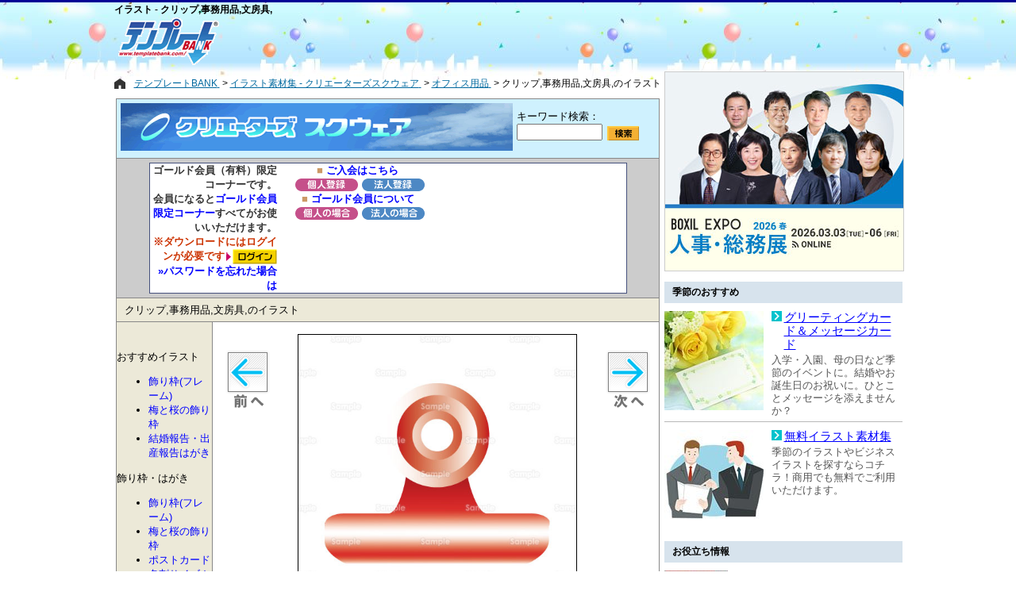

--- FILE ---
content_type: text/html
request_url: http://www.templatebank.com/gold/creators/dli.asp?id=236_0017&cate=01-01-0025&rt=list_cate.asp?cate=01-01-0025
body_size: 8324
content:

<!DOCTYPE html>
<html lang="ja">
<head>
<!-- Global site tag (gtag.js) - Google Analytics -->
<script async src="https://www.googletagmanager.com/gtag/js?id=G-TLEN3ZL4W0"></script>
<script>
	window.dataLayer = window.dataLayer || [];
	function gtag() { dataLayer.push(arguments); }
	gtag('js', new Date());
	gtag('config', 'G-TLEN3ZL4W0');
</script>
<meta name="robots" content="noindex,nofollow">

	<meta HTTP-EQUIV="Content-Type" CONTENT="text/html; charset=shift_jis">
	<meta http-equiv="X-UA-Compatible" content="ie=edge" />
	<meta name="viewport" content="width=device-width, initial-scale=1.0" />
	<title>クリップ,事務用品,文房具,のイラスト(236_0017) | クリエーターズスクウェア</title>
	<meta name=keywords content="イラスト,素材,デザイン,画像,デジタル素材">
	<meta name=description content="クリップ,事務用品,文房具,のイラスト素材。クリエーターズスクウェアは定額でダウンロード放題のイラスト素材集。毎月新しい作品を追加予定です。(236_0017)">
	<link rel="stylesheet" type="text/css" href="../../css/construction_02.css">
	<link href="css/style.css" rel="stylesheet" type="text/css" media="all">
	<link rel="canonical" href="https://www.templatebank.com/gold/creators/dli.asp?id=236_0017">
	<link rel="stylesheet" media="screen and (max-width:640px)" href="css/responsive-dynamic.css" />
</head>
<body bgcolor="#ffffff">
<div id="wrapper">
	
	<div id="headercontent">
		<div id="header_bnr">
			<h1>イラスト - クリップ,事務用品,文房具,</h1>
			<a href="/"><IMG alt="テンプレートBANK" src="../../images/tb_logo_top.gif" width="127" height="60" border="0" hspace="5"></a>
			<!-- header_bnr start --><span class="ads-pc" style="margin-left: 50px;"><!-- TB_468x60 --><ins class="adsbygoogle" style="display:inline-block;width:468px;height:60px" data-ad-client="ca-pub-4529674229550704" data-ad-slot="1218988277"></ins><script>(adsbygoogle = window.adsbygoogle || []).push({});</script></span><!-- header_bnr end -->
		</div>
		<div id="header_login">
			
		</div>
	</div>
	
	<!--div id="tab_menu"></div-->
	<span class="ads-mobile">
		<ins class="adsbygoogle" style="display:inline-block;width:100%;height:60px" data-ad-client="ca-pub-4529674229550704" data-ad-slot="1218988277"></ins>
		<script>(adsbygoogle = window.adsbygoogle || []).push({});</script>
	</span>
	<div id="maincontent">
	<!-- パンくず -->
		
	<div class="breadcrumbs">
		<ul itemscope itemtype="http://schema.org/BreadcrumbList" class="breadcrumbs-list">
			<li class="breadcrumbs-list-item" itemprop="itemListElement" itemscope itemtype="http://schema.org/ListItem">
				<a href="/" title="テンプレートBANK" itemprop="item">
					<span itemprop="name">テンプレートBANK</span>
				</a>
				
				<meta itemprop="position" content="1" />
			</li>
			<li class="breadcrumbs-list-item" itemprop="itemListElement" itemscope itemtype="http://schema.org/ListItem">
				<a href="/gold/creators/" title="イラスト素材集 - クリエーターズスクウェア" itemprop="item">
					<span itemprop="name">イラスト素材集 - クリエーターズスクウェア</span>
				</a>
				
				<meta itemprop="position" content="2" />
			</li>
			
			<li class="breadcrumbs-list-item" itemprop="itemListElement" itemscope itemtype="http://schema.org/ListItem">
				
					<a href="/gold/creators/list_cate.asp?cate=01-01-0025" title="オフィス用品" itemprop="item">
						<span itemprop="name">オフィス用品</span>
					</a>
				
				<meta itemprop="position" content="3" />
			</li>
			
			<li class="breadcrumbs-list-item-last" itemprop="itemListElement" itemscope itemtype="http://schema.org/ListItem">
				<span itemprop="name">クリップ,事務用品,文房具,のイラスト</span>
				
				<meta itemprop="position" content="4" />
			</li>
		</ul>
	</div>

<div class="cresqu_detail">
	<div class="creators_header_title_img">
		<div class="boxWrap">
			<div class="boxCh_img"><a href="./"><img src="images/title_cre.gif" alt="クリエーターズスクウェア" width="494" height="60" hspace="5" vspace="5"></a></div>
			<div class="boxCh_txt">
					<form name="form1" method="post" action="list_key.asp">
					<label>キーワード検索：<input type="text" name="key" maxlength="20" style="width:100px;"><input type="image" src="images/btn_search.gif" alt="キーワード検索" border="0" width="40" height="18" align="absmiddle" hspace="6"></label>
					</form>
			</div>
		</div>
	</div>
</div>

		<div id="logon_list">
			<div class="gold_login">
	<div class="boxWrap">
	<div class="boxCh_txt">
		<font color="#333333">ゴールド会員（有料）限定コーナーです。<br>
		会員になると<a href="/index_gold.htm">ゴールド会員限定コーナー</a>すべてがお使いいただけます。</font><br>
		<font color="#CC3300">※ダウンロードにはログインが必要です</font><img src="../images/square.gif" width="6" height="11" alt="" align="absmiddle" hspace="2" /><font color="#669999"><a href="../login.asp?dir=creators/dli.asp%3Fid%3D236%5F0017%26cate%3D01%2D01%2D0025%26rt%3Dlist%5Fcate%2Easp%3Fcate%3D01%2D01%2D0025" rel="nofollow"><img src="../images/btn_login.gif" width="56" height="19" border="0" align="absmiddle" alt="ログイン"></a></font><br>
		<a href="../pw/form.htm" rel="nofollow">&raquo;パスワードを忘れた場合は</a><br>
	</div>
	<div class="boxCh_img">
		<font color="#cc9966">■</font>&nbsp;<a href="../course.asp?k_h_kubun=1&dir=creators/dli.asp%3Fid%3D236%5F0017%26cate%3D01%2D01%2D0025%26rt%3Dlist%5Fcate%2Easp%3Fcate%3D01%2D01%2D0025" rel="nofollow">ご入会はこちら</a><br>
		<a href="../course.asp?k_h_kubun=1&dir=creators/dli.asp%3Fid%3D236%5F0017%26cate%3D01%2D01%2D0025%26rt%3Dlist%5Fcate%2Easp%3Fcate%3D01%2D01%2D0025" rel="nofollow"><img src="../images/btt_per.gif" width="79" height="16" alt="個人登録" border="0" hspace="5" vspace="1" align="absmiddle" /></a><a href="../course.asp?k_h_kubun=2&dir=creators/dli.asp%3Fid%3D236%5F0017%26cate%3D01%2D01%2D0025%26rt%3Dlist%5Fcate%2Easp%3Fcate%3D01%2D01%2D0025" rel="nofollow"><img src="../images/btt_cor.gif" width="79" height="16" alt="法人登録" border="0" vspace="1" align="absmiddle" /></a><br>
		<font color="#cc9966">■</font>&nbsp;<a href="../../index_gold.htm" rel="nofollow">ゴールド会員について</a><br>
		<a href="../info_per.htm" rel="nofollow"><img src="../images/bt_per.gif" width="79" height="16" alt="個人の場合" border="0" hspace="5" vspace="1" align="absmiddle" /></a><a href="../info_cor.htm" rel="nofollow"><img src="../images/bt_cor.gif" width="79" height="16" alt="法人の場合" border="0" vspace="1" align="absmiddle" /></a>
	</div>
	</div>
</div>


		</div>
		
		<div id="bunrui_belt">
			<div class ="MENU">
				<h2 class="illust">クリップ,事務用品,文房具,のイラスト</h2>
			</div>
		</div>

	<table id="cresqu_detail" border="0" cellspacing="0" cellpadding="0" align="center">
		<tr>
			<td>

		<div class="download download_menu">		

		<div id="dlimg">

		<table style="width:96%;max-width:96%;" BORDER="0" CELLSPACING="0" CELLPADDING="0" ALIGN="center">
			<tr>
				<td align="left" valign="top" style="padding-top:20px;"> <a href="dli.asp?id=236%5F0016&cate=01%2D01%2D0025&rt=list%5Fcate%2Easp%3Fcate%3D01%2D01%2D0025" rel="nofollow"><img src="images/btn-back_off.gif" width="56" height="74" alt="前へ" border="0" /></a></td>
				<td align="center">


				<img src="../../images/creators/preview/236_0017_L.jpg" alt="ビジネス;クリップ,事務用品,文房具," border="1" width="350" height="350" />


				</td>
				<td ALIGN="right" valign="top" style="padding-top:20px;"><a href="dli.asp?id=236%5F0022&cate=01%2D01%2D0025&rt=list%5Fcate%2Easp%3Fcate%3D01%2D01%2D0025" rel="nofollow"><img src="images/btn-next_off.gif" width="56" height="74" alt="次へ" border="0" /></a></td>
			</tr>
		</table>
		</div>
		<table class="prev_next">
			<tr>
				<td style="text-align:right;"><a href="dli.asp?id=236%5F0016&cate=01%2D01%2D0025&rt=list%5Fcate%2Easp%3Fcate%3D01%2D01%2D0025" rel="nofollow"><img src="images/btn-back_off.gif" width="56" height="74" alt="前へ" border="0" /></a></td>
				<td style="text-align:left;" ><a href="dli.asp?id=236%5F0022&cate=01%2D01%2D0025&rt=list%5Fcate%2Easp%3Fcate%3D01%2D01%2D0025" rel="nofollow"><img src="images/btn-next_off.gif" width="56" height="74" alt="次へ" border="0" /></a></td>
			</tr>
		</table>

		
			<div id="detail">
				<div class="illustinfo">■イラスト情報</div>
				<table style="width:100%;max-width:100%;" border="0" cellpadding="4" cellspacing="0">
					<tr>
						<th>イラストの作者<br>について</th>
						<td>
							<div style="float:right;" align="center">
								<a href="list_creators.asp?id=236"><img src="images/sample/sm236s.jpg" alt="うさこ" width="90" height="38" border="0" vspace="2" align="absmiddle" /></a>
							</div>
							<div style="float:left;padding:5px 10px 0 0;line-height:120%;">
								<font style="font-weight:bold">うさこ</font> (登録イラスト：30点)<br />
								<img src="images/nav_mark.gif" width="5" height="8" align="absmiddle" alt="">&nbsp;<a href="list_creators.asp?id=236">うさこのイラストを見る</a>
								
							</div>
						</td>
					</tr>
					<tr>
						<th>イラストキーワード</th>
						<td><a href="list_key.asp?key=%83N%83%8A%83b%83v">クリップ</a>,<a href="list_key.asp?key=%8E%96%96%B1%97p%95i">事務用品</a>,<a href="list_key.asp?key=%95%B6%96%5B%8B%EF">文房具</a></td>
					</tr>
					<tr>
						<th nowrap>イラストカテゴリ</th>
						<td><a href="list_cate.asp?cate=01-01-0012">ビジネス</a></td>
					</tr>
				</table>
				<br />
				<table style="width:100%;max-width:100%;" border="0" cellpadding="4" cellspacing="0">
					<tr>
						<th>大きさ (幅×高さ)</th>
						<th>画像形式</th>
						<th>ファイルサイズ</th>
						<th>ダウンロード</th>
					</tr>
					<tr>
						<td align="center" style="padding-top: 12px;padding-bottom: 8px;">
					405 ×
					326 px

					<br /><br />

					34 ×
					28 mm

					<br /><span style="font-size: 85%;">（300 DPIで計算）</span>

						</td>
						<td align="center">JPEG</td>
						<td align="center">
					39 KB
						</td>
						
						<td>
							ゴールド会員に <a href="../login.asp?dir=creators/dli.asp?id=236_0017" rel="nofollow"><img src="../images/btn_login.gif" width="56" height="19" border="0" align="absmiddle" alt="ログイン"></a><br />
							<a href="../../index_gold.htm" target="_blank" rel="nofollow">※ゴールド会員とは？</a>
						</td>
						
					</tr>
				</table>
				<br><br />

				<font color="red"><b>※ 上のイラスト画像はサンプルです</b></font><br />
				本イラストのご利用には、テンプレートBANK <a href="/gold/course.asp?k_h_kubun=1" target="_blank" rel="nofollow">ゴールド会員登録</a>が必要です。<br />
				※ゴールド会員の方は<a href="../login.asp?dir=creators/dli.asp?id=236_0017" rel="nofollow">ログイン</a>後、ダウンロードしてご利用ください。 

			</div>

			<div class="bottom">
				<form name="form1" method="post" action="list_key.asp" style="padding: 0 0 0 4px; margin: 0;" ID="Form1">
	<label>キーワードで検索：<input type="text" name="key" maxlength="20" style="width:150px" ID="Text1"><input type="image" src="images/btn_search.gif" alt="検索" name="submit2" border="0" width="40" height="18" align="absmiddle" hspace="2"></label>
</form>
<br>
<div style="margin-bottom:3px;"><img src="../../images/yaji.gif" width="7" height="10" alt="" hspace="3" >人気クリエーター</div>
<a href="list_creators.asp?id=105" rel="nofollow">津田千佳</a>&nbsp;&nbsp;&nbsp;
<a href="list_creators.asp?id=5" rel="nofollow">あおびと</a>&nbsp;&nbsp;&nbsp;
<a href="list_creators.asp?id=144" rel="nofollow">AKI</a>&nbsp;&nbsp;
<a href="list_creators.asp?id=52" rel="nofollow">田阪リカ</a>&nbsp;&nbsp;&nbsp;
<a href="list_creators.asp?id=1" rel="nofollow">夏木一美</a>&nbsp;&nbsp;&nbsp;
<a href="list_creator.asp" rel="nofollow">全てのクリエーター</a><br>

			</div>
			<div class="ninki_ill">
			<div style="margin-bottom:3px;"><img src="../../images/yaji.gif" width="7" height="10" alt="" hspace="3">人気イラスト</div>
<a href="dli.asp?id=001_0006"><img src="../../images/creators/thum/001_0006_s.jpg" alt="ブーケのイラスト" width="120" height="120" border="0" hspace="5"></a>
<a href="dli.asp?id=177_0017"><img src="../../images/creators/thum/177_0017_s.jpg" alt="カーネーションイラスト" width="120" height="120" border="0" hspace="5"></a>
<a href="dli.asp?id=212_0002"><img src="../../images/creators/thum/212_0002_s.jpg" alt="ビールの飾り枠イラスト" width="120" height="120" border="0" hspace="5"></a>
<a href="dli.asp?id=054_0020"><img src="../../images/creators/thum/054_0020_s.jpg" alt="ハイビスカスのメッセージカードイラスト" width="120" height="120" border="0" hspace="5"></a>
<a href="dli.asp?id=151_0004"><img src="../../images/creators/thum/151_0004_s.jpg" alt="夏・リゾートのイラスト" width="120" height="120" border="0" hspace="5"></a>


			</div>
			<!--<p class="bottom-links" align="center">
				｜<a href="./">イラスト素材集</a>｜<a href="list_cate.asp?cate=01-01-0025">一覧のページへ</a>｜</p><br>-->
		</div>
		<div id="navigation_menu">

<p>おすすめイラスト</p>
<ul>

<li><a href="list_cate.asp?cate=01-01-0013">飾り枠(フレーム)</a></li>
<li><a href="list_cate.asp?cate=01-01-0035">梅と桜の飾り枠</a></li>
<li><a href="list_cate.asp?cate=01-02-0024">結婚報告・出産報告はがき</a></li>
</ul>
<p>飾り枠・はがき</p>
<ul>
<li><a href="list_cate.asp?cate=01-01-0013">飾り枠(フレーム)</a></li>
<li><a href="list_cate.asp?cate=01-01-0035">梅と桜の飾り枠</a></li>
<li><a href="list_cate.asp?cate=01-01-0014">ポストカード</a></li>
<li><a href="list_cate.asp?cate=01-01-0033">名刺サイズカード</a></li>
</ul>
<p>動植物・人間</p>
<ul>
<li><a href="list_cate.asp?cate=01-01-0001">植物・花</a></li>
<li><a href="list_cate.asp?cate=01-01-0003">動物</a></li>
<li><a href="list_cate.asp?cate=01-01-0027">人物</a></li>
<li><a href="list_cate.asp?cate=01-01-0005">家族</a></li>
</ul>
<p>ビジネス・エコ</p>
<ul>
<li><a href="list_cate.asp?cate=01-01-0012">ビジネス</a></li>
<li><a href="list_cate.asp?cate=businessperson">働く人物</a></li>
<li><a href="list_cate.asp?cate=01-01-0023">IT・ネットワーク</a></li>
<li><a href="list_cate.asp?cate=01-01-0032">セキュリティ</a></li>
<li><a href="list_cate.asp?cate=01-01-0024">OA機器</a></li>
<li><a href="list_cate.asp?cate=01-01-0025">オフィス用品</a></li>
<li><a href="list_cate.asp?cate=01-01-0026">エコロジー＆省エネ</a></li>
<li><a href="list_cate.asp?cate=01-01-0020">医療</a></li>
<li><a href="list_cate.asp?cate=01-01-0022">ドラッグストア用</a></li>
<li><a href="list_cate.asp?cate=01-01-0029">マーク・アイコン</a></li>
<li><a href="list_cate.asp?cate=01-01-0030">POP・キャッチコピー</a></li>
</ul>
<p>イベント</p>
<ul>
<li><a href="list_cate.asp?cate=01-02-0017">誕生日</a></li>
<li><a href="list_cate.asp?cate=01-02-0016">ウエディング</a></li>
<li><a href="list_cate.asp?cate=01-02-0024">結婚報告・出産報告はがき</a></li>
<li><a href="list_cate.asp?cate=01-02-0018">引越し</a></li>
<li><a href="list_cate.asp?cate=01-02-0001">お正月</a></li>
<li><a href="list_cate.asp?cate=01-02-0027">節分</a></li>
<li><a href="list_cate.asp?cate=01-02-0020">バレンタイン</a></li>
<li><a href="list_cate.asp?cate=01-02-0021">ひな祭り</a></li>
<li><a href="list_cate.asp?cate=01-02-0022">卒業</a></li>
<li><a href="list_cate.asp?cate=01-01-0038">桜</a></li>
<li><a href="list_cate.asp?cate=01-02-0002">入学</a></li>
<li><a href="list_cate.asp?cate=01-02-0003">入園</a></li>
<li><a href="list_cate.asp?cate=01-02-0004">こどもの日</a></li>
<li><a href="list_cate.asp?cate=01-02-0005">母の日</a></li>
<li><a href="list_cate.asp?cate=01-02-0006">父の日</a></li>
<li><a href="list_cate.asp?cate=01-02-0007">梅雨</a></li>
<li><a href="list_cate.asp?cate=01-02-0023">七夕</a></li>
<li><a href="list_cate.asp?cate=01-02-0008">暑中見舞い</a></li>
<li><a href="list_cate.asp?cate=01-02-0009">夏休み</a></li>
<li><a href="list_cate.asp?cate=01-02-0010">祭り</a></li>
<li><a href="list_cate.asp?cate=01-02-0011">敬老の日</a></li>
<li><a href="list_cate.asp?cate=01-02-0012">お月見</a></li>
<li><a href="list_cate.asp?cate=01-02-0013">運動会</a></li>
<li><a href="list_cate.asp?cate=01-02-0014">ハロウィン</a></li>
<li><a href="list_cate.asp?cate=01-02-0030">文化祭・学園祭</a></li>
<li><a href="list_cate.asp?cate=01-02-0031">七五三</a></li>
<li><a href="list_cate.asp?cate=01-02-0015">クリスマス</a></li>
</ul>
<p>その他</p>
<ul>
<li><a href="list_cate.asp?cate=01-01-0002">風景</a></li>
<li><a href="list_cate.asp?cate=01-01-0010">食べ物</a></li>
<li><a href="list_cate.asp?cate=01-01-0011">飲み物</a></li>
<li><a href="list_cate.asp?cate=01-01-0006">教育・学校</a></li>
<li><a href="list_cate.asp?cate=01-01-0007">文化</a></li>
<li><a href="list_cate.asp?cate=01-01-0017">乗り物</a></li>
<li><a href="list_cate.asp?cate=01-01-0008">スポーツ</a></li>
<li><a href="list_cate.asp?cate=01-01-0009">ホビー</a></li>
<li><a href="list_cate.asp?cate=01-01-0004">生活</a></li>
<li><a href="list_cate.asp?cate=01-01-0021">旅行</a></li>
<li><a href="list_cate.asp?cate=01-01-0019">建物・施設</a></li>
<li><a href="list_cate.asp?cate=01-01-0037">希望・復興・支援</a></li>
</ul>
<p>季節</p>
<ul>
<li><a href="list_cate.asp?cate=01-03-0001">春</a></li>
<li><a href="list_cate.asp?cate=01-02-0007">梅雨</a></li>
<li><a href="list_cate.asp?cate=01-03-0002">夏</a></li>
<li><a href="list_cate.asp?cate=01-03-0003">秋</a></li>
<li><a href="list_cate.asp?cate=01-03-0004">冬</a></li>
</ul>
<p>その他</p>
<ul>
<li><a href="./">イラスト素材集</a></li>
<li><a href="list_creator.asp?taste=all">クリエーター一覧</a></li>
</ul>
</div>
		<div style="clear:both;"></div>
					<div align="right" class="footer">TB株式会社<br>Copyright &copy; 2003- TB Co., Ltd. All rights reserved.</div>
			</td>
		</tr>
		</table>
		</div>
		
		<div id="sidebarcontent">
			
<script type="text/javascript" src="/js/load_for_Ad_base.js"></script>
<script type="text/javascript" src="/js/load_for_Ad_script.js" defer></script>
<!-- sidebar_pr start --><div id="bansponsor01-2nd"><a href="https://lead-advertising.templatebank.com/boxil/detail?id=25&t=8" target="_blank" rel="noopener" onClick="gtag('event', 'select_content', { content_type: 'bnr_click', content_id: 'lead-advertising_asp_boxil_rct'});"><img src="/file/Outside/tb/aimg/rct/ban_leadad_202603_boxil.jpg" alt="BOXIL EXPO 人事・総務展 2026 春" class="img-responsive" width="300" height="250" style="margin:0px auto;border:1px solid #ccc;" /></a></div><div id="bansponsor05"><p class="sectiontitle">季節のおすすめ</p><div class="clearfix"><a href="/gc/?rf=side"><img src="/images/Sidepr/pr05/01.jpg" alt="グリーティングカード＆メッセージカード" width="125" height="125" class="img-responsive" /></a><div><!--[ PR ]--><p class="title"><a href="/gc/?rf=side">グリーティングカード＆メッセージカード</a></p><p class="text">入学・入園、母の日など季節のイベントに。結婚やお誕生日のお祝いに。ひとことメッセージを添えませんか？</p></div></div><div class="clearfix"><a href="/category/lllustrations?rf=side"><img src="/images/Sidepr/pr05/02.jpg" alt="無料イラスト素材集 " width="125" height="125" class="img-responsive" /></a><div><p class="title"><a href="/category/lllustrations?rf=side">無料イラスト素材集 </a></p><p class="text">季節のイラストやビジネスイラストを探すならコチラ！商用でも無料でご利用いただけます。</p></div></div></div><div id="bansponsor06"><p class="sectiontitle">お役立ち情報</p><div class="clearfix"><a href="/noshi/manner/?rf=side"><img src="/images/Sidepr/pr06/02.jpg" alt="のし紙の書き方・マナー" width="80" height="50" /></a><p class="text"><a href="/noshi/manner/?rf=side">お祝い事やご挨拶、法事・葬儀の贈答品にかけるのし紙の書き方・マナー</a></p></div><div class="clearfix"><a href="/articles/39?rf=side"><img src="/images/Sidepr/pr06/01.png" alt="領収証の書き方-改ざん防止の工夫" width="80" height="50" class="img-responsive" /></a><p class="text"><a href="/articles/39?rf=side">領収証の金額欄。なぜこんな書き方なんだろう、と疑問に感じたことはありませんか？実は「改ざん防止」の意味があるのです。</a></p></div></div><a href="/articles/29?rf=tb_side" rel="nofollow"><img src="/images/sidepr/logo_about-pr_off.gif" alt="広告掲載について" width="200" height="18" id="ImgAboutPr"></a><!-- sidebar_pr end -->
		</div>
		<div id="sidebarcontent2" style="margin-top: 10px;font-size:80%;">
			<br>
			<div class="side_ic">[作品買い取り]・・・<a href="bosyu.htm" target="_blank">イラスト・写真買い取り</a></div><br>
			<div class="side_world"><p><a href="../kamon/default.htm?rf=crsq">家紋</a><a href="../arabesque/default.htm?rf=crsq">アラベスク</a><a href="../nagomi/default.htm?rf=crsq">和風</a></p></div><br>
<!-- sidebar_tb start --><hr><div class="sidebarcontent2_box"><ul><li><a href="/howto/">はじめにお読みください</a></li><li><a href="/support/lect_win01.htm">ダウンロード手順</a></li><li><a href="/articles/28">Q&amp;A</a></li><li><a href="/index_map.htm">サイトマップ</a></li><li><a href="/articles/10">使用許諾条項</a></li></ul></div><hr><table class="sidebarcontent2_box"><tr><td><a href="https://privacymark.jp/" target="_blank" rel="nofollow"><img src="/images/pmark/pmark_75.gif" alt="プライバシーマーク" width="75" height="80" /></a></td><td>TB(株)はプライバシーマークを一般財団法人日本情報経済社会推進協会より取得しています</td></tr></table><hr><div class="sidebarcontent2_box"><img height="12" alt="" src="/images/Blt02.gif" width="5"> <a title="メールにてお願いします。ゴールド会員（有料）向けに電話でのサポートもあります" onclick="window.open('/info.htm', 'newwin', 'toolbar=no,location=no,status=no,menubar=no,scrollbars=no,resizable=yes,directories=no,width=350,height=270'); return false;" href="/info.htm">お問い合わせ</a><br><img height="12" alt="" src="/images/Blt02.gif" width="5"> <a href="/tokai.htm" target="_blank">東海地震の対応について</a></div><div id="bansponsor01"><p class="title">スポンサーリンク</p><script async src="//pagead2.googlesyndication.com/pagead/js/adsbygoogle.js"></script><!-- TB_300x250 --><ins class="adsbygoogle" style="display:inline-block;width:300px;height:250px" data-ad-client="ca-pub-4529674229550704" data-ad-slot="6140064072"></ins><script>(adsbygoogle = window.adsbygoogle || []).push({});</script></div><!-- sidebar_tb end -->
		</div>
	</div>  
<div class="copyright-area" style="clear:both;"><p>Copyright TB Co.,Ltd. All rights reserved.</p></div>
<script type="text/javascript" src="../../js/rollover.js" defer></script>
</body>
</html>


--- FILE ---
content_type: text/html; charset=utf-8
request_url: https://www.google.com/recaptcha/api2/aframe
body_size: 266
content:
<!DOCTYPE HTML><html><head><meta http-equiv="content-type" content="text/html; charset=UTF-8"></head><body><script nonce="zjnD2HYh9tsGGRO8hcu1Aw">/** Anti-fraud and anti-abuse applications only. See google.com/recaptcha */ try{var clients={'sodar':'https://pagead2.googlesyndication.com/pagead/sodar?'};window.addEventListener("message",function(a){try{if(a.source===window.parent){var b=JSON.parse(a.data);var c=clients[b['id']];if(c){var d=document.createElement('img');d.src=c+b['params']+'&rc='+(localStorage.getItem("rc::a")?sessionStorage.getItem("rc::b"):"");window.document.body.appendChild(d);sessionStorage.setItem("rc::e",parseInt(sessionStorage.getItem("rc::e")||0)+1);localStorage.setItem("rc::h",'1769158959700');}}}catch(b){}});window.parent.postMessage("_grecaptcha_ready", "*");}catch(b){}</script></body></html>

--- FILE ---
content_type: text/css
request_url: http://www.templatebank.com/gold/creators/css/style.css
body_size: 2277
content:
body,p,div{margin:0;padding:0;}
/* 大枠 */
#cresqu_detail{width:685px;max-width:685px;border:solid 1px #888;background-color:#fff;}
/* トップ */
#logon_list{background-color:#ccc;font-weight:bold;text-align:center;margin:0;padding:5px;font-size:13px;}
#bunrui_belt{overflow:hidden;background-color:#ECE9D8;border-top:solid 1px #333;border-bottom:solid 1px #333;}
div.MENU{display:inline;float:left;padding:0 10px;}
#sort_cate{
	display:inline-block;margin:2px 3px;padding:0;float:right;
	& select{margin:0 0 1px 3px;vertical-align:middle;}
	& input{vertical-align:middle;}
}
#header_area{background-color:#000;margin:5px 0 5px 0;}
#h_title{float:left;width:46%;padding:4px 0 0 0;margin:0;background-color:#000;} 
div.h02{margin-left:10px;margin-top:0;margin-bottom:0;font-size:10pt;color:#fffffe;}
h2.illust{font-size:10pt;margin:0;padding:0;font-weight:normal;display:inline;}
h2.illust strong{font-size:12pt;}
#sub_title{float:left;width:54%;text-align:center;margin:5px 0;padding-top:0;background-color:#000;}
#keyword_form{padding:2px 0;margin:0;color:#fff;background-color:#626262;}
#keyword_form_i{padding:0;margin:0;}
.cl{clear:both;height:1px;font-size:1px;}
/* 一覧 */
#list_table1{width:520px;margin:15px 0;}
.item_keyword{color:#555;text-align:center;padding:3px 0;}
.ninki_keyword{
	border:solid 1px #DCD9C8;padding:10px 20px;text-align:left;margin:10px 10px 0 5px;font-size:100%;line-height:110%;
	& a{text-decoration:underline;}
}
.ninki_ill{border:solid 1px #a99;padding:15px 20px;text-align:left;margin:15px 10px 15px  5px;font-size:100%;line-height:110%;}
.ninki_ill a img{border:solid 1px #e0e0e0;}
.bottom{border:solid 1px #a99;padding:15px 20px;text-align:left;margin:15px 10px 15px  5px;font-size:100%;line-height:110%;}
.footer{padding:5px 10px;border-top:solid 1px #888;background-color:#ECE9D8;}
TD{font-size:10pt}
A{color:#00f;text-decoration:none}
A:visited{color:#44f}
A:hover{color:#F60;}
.font8{font-size:8pt}
#navigation_menu{
	float:left;width:120px;background-color:#ECE9D8;padding:35px 0;border-right:1px solid #888;
	& p{margin:5px 0 6px 5px;font-size:90%;font-weight:bold;}
	& ul{margin:0 0 1em 1.7em;padding:0;}
	& li{list-style-image:url(../images/nav_mark.gif);margin:6px 2px 4px 0;font-size:90%;}
}
.download_menu{text-align:center;float:right;width:558px;margin:0;padding:0;}
.download{float:right;width:558px;margin:0;padding:5px 0 0 0;text-align:center;}
.download h3.illust{font-size:90%;margin:0;padding:0;font-weight:normal;}
.download_creator{margin:0;padding:5px 0 0 0;text-align:center;}
#dlimg{text-align:center;margin-top:10px;}
#detail{
	padding:10px 20px;text-align:left;
	.illustinfo{font-size:14px;margin:5px 0;color:#000;}
	& table{border-top:solid 1px #000;border-left:solid 1px #000;width:510px;}
	& th{font-size:12px;color:#000;border-right:solid 1px #000;border-bottom:solid 1px #000;background-color:#f0EdDc;padding:4px 8px;}
	& td{border-right:solid 1px #000;border-bottom:solid 1px #000;padding:4px 8px;}
}
.pagecng_box{width:530px;margin:10px 0;}
.pagecng_prev{width:60px;}
.pagecng_next{width:75px;}
#cngpg,#cngpg_bottom{padding-top:0.5em 0;text-align:center;position:relative;left:0.1em;zoom:1;width:390px;margin-top:10px;}
#cngpg p,#cngpg_bottom p{font-size:110%;}
#cngpg span,#cngpg a,#cngpg_bottom span,#cngpg_bottom a{padding:0.20em 0.25em;margin:2px;border:1px solid #666;zoom:1;}
#cngpg span,#cngpg_bottom span{background:#eCd9c8;font-weight:bold;}
#cngpg a:hover,#cngpg_bottom a:hover{background:#e6e6e6;}
.side_osusume_box{padding:5px;border:solid 1px #666;margin-top:20px;background-color:#f5f5ff;line-height:120%;}
.side_osusume_title{font-size:10pt;font-weight:bold;margin:0 0 3px 0;}
.side_osusume_ex{font-size:10pt;margin:0 0 2px 0;}
.side_osusume_box img{margin:0 5px;}
.side_ic{background-image:url(../../../images/ic.gif);background-repeat:no-repeat;padding-left:16px;}
.side_world{background:url(../images/sidepr_world.gif) no-repeat;width:290px;height:150px;margin:0;padding:0;}
.side_world p{margin:0;padding:0;position:relative;top:130px;left:33px;}
.side_world p a{display:inline-block;margin-right:25px;background:url(../../../images/point_arrow-lightblue.gif) no-repeat 0 1px;padding-left:14px;font-size:11pt;}
div.copyright-area{display:none;}
div.cresqu_detail{width:683px;border:solid 1px #888;background-color:#fff;margin-left:2.5px;border-bottom-width:0;}
.creators_header_title_img{background-color:#CFF1FE;}
.creators_header_title_txt{padding:3px 0 0 10px;background-color:#fff;font-size:14px;}
.boxWrap{overflow:hidden;vertical-align:middle;}
.boxCh_txt,.boxCh_img{float:left;}
.boxCh_txt{width:160px;padding:0;padding-right:18px;text-align:right;}
.boxCh_txt form{margin:13px 0 0 0;font-size:13px;font-weight:normal;text-align:left;}
div.gold_login{
	border:solid 1px #46517D;width:600px;background-color:#fff;text-align:center;margin:0 auto;
	.boxWrap{overflow:hidden;vertical-align:middle;}
	.boxCh_txt, div.gold_login .boxCh_img{float:left;text-align:center;}
	.boxCh_txt{width:69%;padding:5px 0 5px 5px;}
	.boxCh_img{width:29%;padding:10px 0 5px 0;}
}
#logon_list,#bunrui_belt{width:683px;border:solid 1px #888;margin-left:2.5px;border-bottom-width:0;padding:5px 0;}
#bunrui_belt form{font-size:13px;}
table.prev_next{width:96%;max-width:96%;display:none;}
table.prev_next td{width:50%;}
@media screen and (max-width:640px){
	div.cresqu_detail{width:100%;border:none;margin-left:0;}
	.creators_header img{max-width:100%;height:auto;margin:0;}
	.creators_header_title_txt{font-size:13px;padding:0 5px;}
	.boxWrap{text-align:center;}
	.boxCh_txt,.boxCh_img{float:none;width:100%;}
	.boxCh_txt{padding:0;text-align:center;}
	.boxCh_txt form{margin:0 0 4px 5px;text-align:center;}
	.boxCh_txt form input[type=text]{width:calc(100% - 165px) !important;}
	.boxCh_img a img{max-width:100%;height:auto;margin:0;}
	div.gold_login{width:95%;}
	div.gold_login .boxCh_txt, div.gold_login .boxCh_img{float:none;width:96%;margin:0 auto;}
	#logon_list{width:100%;border:none;margin-left:0;}
	#bunrui_belt{width:100%;border-bottom-width:1px;border-top-width:1px;border-left-width:0;border-right-width:0;margin-left:0;}
	table.prev_next{display:inline;}
}

--- FILE ---
content_type: text/css
request_url: http://www.templatebank.com/gold/creators/css/responsive-dynamic.css
body_size: 1531
content:
@media screen and (max-width:640px){
body #wrapper{width:100%;}
body #wrapper #headercontent{
	width:100%;
	#header_login{float:right;}
	#header_bnr{width:80%;}
	#header_bnr h1{font-size:10px;}
	#header_bnr span.ads-pc{display:none;}
}
body #wrapper span.ads-mobile{display:block;height:82px;}
body #wrapper #maincontent{
	float:none;width:100% !important;background:none !important;
	.breadcrumbs{padding:0 10px;}
	.breadcrumbs ul{width:100%;box-sizing:border-box;margin:0 auto 10px;}
}
body #wrapper #maincontent #cresqu_detail{
	width:100%;border:none;
	#logon_list{-webkit-box-sizing:border-box;box-sizing:border-box;}
	#bunrui_belt{height:auto;text-align:center;}
	#bunrui_belt .MENU{float:none;display:block;padding:0 5px;-webkit-box-sizing:border-box;box-sizing:border-box;width:100%;}
}
body #wrapper #maincontent #cresqu_detail .download_menu{width:100%;float:none;}
body #wrapper #maincontent #cresqu_detail .download_menu .pagination-table tbody tr{
	display:-webkit-box;display:-ms-flexbox;display:flex;-ms-flex-wrap:wrap;flex-wrap:wrap;-webkit-box-pack:center;-ms-flex-pack:center;justify-content:center;-webkit-box-align:center;-ms-flex-align:center;align-items:center;
	& td.pagecng_prev{-webkit-box-ordinal-group:2;-ms-flex-order:1;order:1;}
	& td:nth-child(2){width:100%;-webkit-box-sizing:border-box;box-sizing:border-box;}
	& td:nth-child(2) #cngpg, body #wrapper #maincontent #cresqu_detail .download_menu .pagination-table tbody tr td:nth-child(2) #cngpg_bottom{width:100%;}
	& td:nth-child(2) #cngpg p, body #wrapper #maincontent #cresqu_detail .download_menu .pagination-table tbody tr td:nth-child(2) #cngpg_bottom p{display:-webkit-box;display:-ms-flexbox;display:flex;-webkit-box-pack:center;-ms-flex-pack:center;justify-content:center;}
	& td.pagecng_next{-webkit-box-ordinal-group:3;-ms-flex-order:2;order:2;}
}
body #wrapper #maincontent #cresqu_detail .download_menu #list_table1{
	width:100%;
	.img_area{float:none;width:100%;display:-webkit-box;display:-ms-flexbox;display:flex;-ms-flex-wrap:wrap;flex-wrap:wrap;-webkit-box-pack:center;-ms-flex-pack:center;justify-content:center;-webkit-box-align:center;-ms-flex-align:center;align-items:center;-webkit-box-sizing:border-box;box-sizing:border-box;}
	.img_area .img_box{
		float:none;width:45%;-webkit-box-sizing:border-box;box-sizing:border-box;
		& dt{-webkit-box-sizing:border-box;box-sizing:border-box;}
		& dd.item_keyword{-webkit-box-sizing:border-box;box-sizing:border-box;}
	}
}
body #wrapper #maincontent #cresqu_detail .download_menu #dlimg table tbody tr td:first-child{display:none;}
body #wrapper #maincontent #cresqu_detail .download_menu {
	#dlimg table tbody tr td:last-child{display:none;}
	#detail{-webkit-box-sizing:border-box;box-sizing:border-box;}
	#detail table{width:100%;}
	.bottom{-webkit-box-sizing:border-box;box-sizing:border-box;}
	.ninki_ill span{width:100%;}
	.ninki_ill a{margin:10px 0;}
}
body #wrapper #maincontent #cresqu_detail .download_creator {
	p.all-items{text-align:center;}
	& table.download-table tr.download-main-row {
		& td, table{display:block;height:auto;}
	}
}
body #wrapper #maincontent #cresqu_detail .download_creator table.download-table tr.download-main-row td table{
	width:100%;border-collapse:collapse;
	& tbody{
		display:block;width:100%;padding:2px;-webkit-box-sizing:border-box;box-sizing:border-box;
		& tr.row-wrap{display:inline;}
		& tr.row-wrap td.cell-wrap{-webkit-box-sizing:border-box;box-sizing:border-box;margin:2px;float:left;width:calc(50% - 4px);}
		& tr.row-wrap td.cell-wrap table tbody tr{width:100%;display:block;}
		& tr.row-wrap td.cell-wrap table tbody tr td{margin:auto;}
	}
}
body #wrapper #maincontent #cresqu_detail #navigation_menu{
	float:none;padding:5px;-webkit-box-sizing:border-box;box-sizing:border-box;width:calc(100% - 10px);margin:auto;border:0;
	& p{border-bottom:1px solid lightgrey;}
}
body #wrapper #maincontent .footer{display:none;}
body #wrapper {
	#sidebarcontent, #sidebarcontent2{float:none;width:100%;}
}
body #wrapper #sidebarcontent{
	margin-top:50px;
	#bansponsor01-2nd{text-align:center;}
	.clearfix{display:-webkit-box;display:-ms-flexbox;display:flex;-webkit-box-orient:vertical;-webkit-box-direction:normal;-ms-flex-direction:column;flex-direction:column;-webkit-box-align:center;-ms-flex-align:center;align-items:center;}
	.clearfix a{margin-bottom:10px;}
}
body #wrapper #sidebarcontent2 {
	.side_ic{display:-webkit-box;display:-ms-flexbox;display:flex;-webkit-box-pack:center;-ms-flex-pack:center;justify-content:center;background:none;padding:0;}
	.side_ic span{background-image:url(../../../images/ic.gif);background-repeat:no-repeat;background-position:left center;padding-left:16px;}
	.side_world{margin:auto;}}
}
#bansponsor01{text-align:center;}
div.copyright-area{display:block;}
span.dn-n{display:none;}